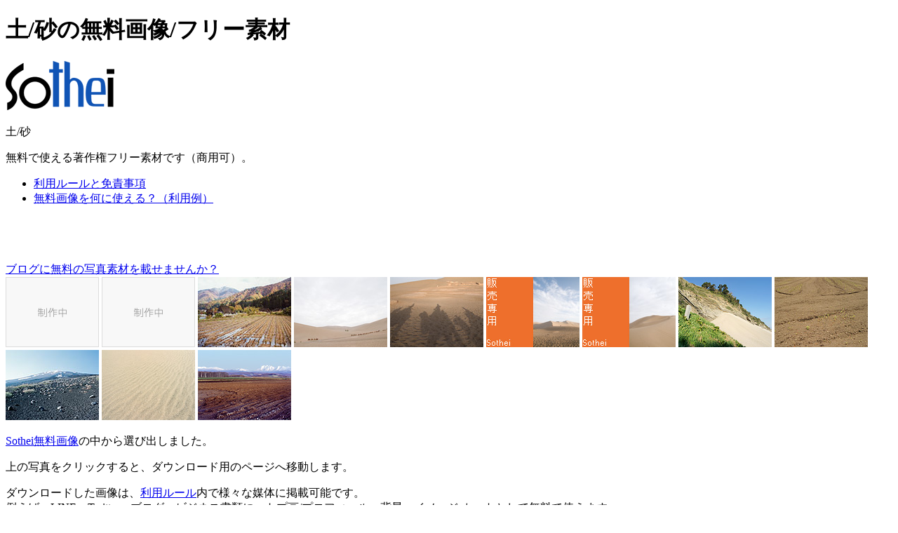

--- FILE ---
content_type: text/html; charset=UTF-8
request_url: https://sothei.net/htm/5_grd02.htm
body_size: 4029
content:
<!DOCTYPE html>
<html><!-- #BeginTemplate "/Templates/5page.dwt" --><!-- DW6 -->
<head prefix="og: http://ogp.me/ns# fb: http://ogp.me/ns/fb# article: http://ogp.me/ns/article#">
<!-- wexal_pst_init.js does not exist -->
<!-- engagement_delay.js does not exist -->
<link rel="dns-prefetch" href="//pagead2.googlesyndication.com/">
<link rel="preconnect" href="//pagead2.googlesyndication.com/">
<link rel="dns-prefetch" href="//www.googletagmanager.com/">
<meta charset="utf-8">
<!-- #BeginEditable "cset" -->
<title>土/砂の無料画像/フリー素材 Sothei</title>
<meta name="description" content="無料の土/砂の著作権フリー素材(商用可)。SNSのトプ画,ブログ,サイト,Word,PowerPointなどにどうぞ">
<meta property="og:image" content="https://www.sothei.net/htm/image/r_101.jpg">
<!-- #EndEditable -->
<link rel="stylesheet" href="../css/cmn_minE.css" media="all">
<link rel="stylesheet" href="../css/most_minA.css" media="all">
<link rel="alternate" type="application/rss+xml" title="Sothei更新情報" href="https://www.sothei.net/index.rdf">
<meta name="copyright" content="映像術">
<meta property="og:locale" content="ja_JP">
<meta property="og:type" content="website">
<meta property="fb:app_id" content="285838784845690">
<meta name="viewport" content="width=825px">
<script>
//アナリティクス 14.11.12～
  (function(i,s,o,g,r,a,m){i['GoogleAnalyticsObject']=r;i[r]=i[r]||function(){
  (i[r].q=i[r].q||[]).push(arguments)},i[r].l=1*new Date();a=s.createElement(o),
  m=s.getElementsByTagName(o)[0];a.async=1;a.src=g;m.parentNode.insertBefore(a,m)
  })(window,document,'script','//www.google-analytics.com/analytics.js','ga');
  ga('create', 'UA-2055114-1', 'auto');
  ga('send', 'pageview');
</script>
<!-- Global site tag (gtag.js) - Google Analytics 4-->
<script async src="https://www.googletagmanager.com/gtag/js?id=G-08ZP6FCQKM"></script>
<script>
  window.dataLayer = window.dataLayer || [];
  function gtag(){dataLayer.push(arguments);}
  gtag('js', new Date());

  gtag('config', 'G-08ZP6FCQKM');
</script>
</head>
<body>
<div id="g1">
<header>
<h1><!-- #BeginEditable "tgl" -->土/砂の無料画像/フリー素材<!-- #EndEditable --></h1>
<div id="logoTop">
<a href="https://sothei.net"><img data-wexal-skip="1" src="../image/logo_top.png" alt="使える写真ギャラリーSothei" title="表紙ページへ" width="155" height="71"></a>
</div>
</header>
<div id="g2">
<article id="g5">
<div class="indent10">
<p class="fakeH2"><!-- #BeginEditable "pagename" -->土/砂<!-- #EndEditable --></p>
<p>無料で使える著作権フリー素材です（商用可）。</p>
<ul>
<li><a href="4_rul.htm">利用ルールと免責事項</a></li>
<li><a href="../howto/index.htm">無料画像を何に使える？（利用例）</a></li>
</ul>
</div>
<div class="p5_lnk"><script async src="//pagead2.googlesyndication.com/pagead/js/adsbygoogle.js"></script>
<!-- szi 5page 468 -->
<ins class="adsbygoogle" style="display:inline-block;width:468px;height:60px" data-ad-client="ca-pub-6643426677512505" data-ad-slot="5443201293"></ins>
<script>
(adsbygoogle = window.adsbygoogle || []).push({});
</script></div>
<div class="cnt"><!-- #BeginEditable "nb1" --><!-- #BeginLibraryItem "/Library/ad_5page.lbi" --><div id="ad_5page"><a href="../howto/blog_picture.htm">ブログに無料の写真素材を載せませんか？</a></div><!-- #EndLibraryItem --><!-- #EndEditable --></div>
<!-- #BeginEditable "photo" -->
<div class="p5_thms">
<img data-wexal-skip="2" src="../image/wait.gif" width="133" height="100" alt="">
<img data-wexal-skip="3" src="../image/wait.gif" width="133" height="100" alt="">
<a href="../free_stock_photo/0013_07.htm"><img data-wexal-skip="4" src="../image/free_133/0013_07.jpg" width="133" height="100" alt="秋の白川郷の田んぼ"></a>
<a href="../free_stock_photo/rk_b7916.htm"><img data-wexal-skip="5" src="../image/free_133/rk_b7916.jpg" alt="鳴沙山" width="133" height="100"></a>
<a href="../free_stock_photo/rk_b8198.htm"><img loading="lazy" src="../image/free_133/rk_b8198.jpg" alt="ラクダと私の影" width="133" height="100"></a>
<a href="stock_photo/S_rk_b8235.htm"><img loading="lazy" src="../image/free_133/S_rk_b8235.jpg" alt="青空と砂漠" width="133" height="100"></a>
<a href="stock_photo/S_rk_b8061.htm"><img loading="lazy" src="../image/free_133/S_rk_b8061.jpg" alt="雲と砂漠" width="133" height="100"></a>
<a href="../free_stock_photo/D60_a4465.htm"><img loading="lazy" src="../image/free_133/D60_a4465.jpg" alt="サンドスキー場" width="133" height="100"></a>
<a href="../free_stock_photo/D60_a2304.htm"><img loading="lazy" src="../image/free_133/D60_a2304.jpg" alt="準備中の畑" width="133" height="100"></a>
<a href="../free_stock_photo/0026_27.htm"><img loading="lazy" src="../image/free_133/0026_27.jpg" alt="富士の土" width="133" height="100"></a>
<a href="../free_stock_photo/D60_a4445.htm"><img loading="lazy" src="../image/free_133/D60_a4445.jpg" alt="砂浜" width="133" height="100"></a>
<a href="../free_stock_photo/0000_15.htm"><img loading="lazy" src="../image/free_133/0000_15.jpg" alt="北海道の畑" width="133" height="100"></a>
</div>
<!-- #EndEditable -->
<div class="cnt"><!-- #BeginEditable "nb2" --><!-- #EndEditable --></div>
<div id="kaisetsu">
<!-- #BeginEditable "lead" --><p><a href="../free_stock_photos/index.htm">Sothei無料画像</a>の中から選び出しました。</p><!-- #EndEditable -->
<p>上の写真をクリックすると、ダウンロード用のページへ移動します。</p>
<p>ダウンロードした画像は、<a href="4_rul.htm">利用ルール</a>内で様々な媒体に掲載可能です。<br>
例えば、LINE・Twitter・ブログ・ビジネス書類に、トプ画/プロフィール・背景・イメージ カットとして無料で使えます。</p>
</div>
<div id="srhc">
<script async>
  (function() {
    var cx = '012380299252689061532:zd7-bw2ixm8';
    var gcse = document.createElement('script');
    gcse.type = 'text/javascript';
    gcse.async = true;
    gcse.src = 'https://cse.google.com/cse.js?cx=' + cx;
    var s = document.getElementsByTagName('script')[0];
    s.parentNode.insertBefore(gcse, s);
  })();
</script>
<gcse:search></gcse:search>
</div>
<div id="ad_5page"><script async src="//pagead2.googlesyndication.com/pagead/js/adsbygoogle.js"></script>
<!-- szi common_下部【link】 -->
<ins class="adsbygoogle" style="display:inline-block;width:468px;height:15px" data-ad-client="ca-pub-6643426677512505" data-ad-slot="9431033328"></ins>
<script>
(adsbygoogle = window.adsbygoogle || []).push({});
</script></div>
</article>
<nav>
<!-- #BeginEditable "menu" --><!-- #BeginLibraryItem "/Library/menu_a.lbi" --><div id="menuL">
<img loading="lazy" src="../image/t_pht_a.png" alt="" width="20" height="231" usemap="#Map">
<map name="Map">
<area shape="rect" coords="0,0,20,102" href="../free_stock_photos/index.htm" alt="無料画像">
<area shape="rect" coords="0,154,19,198" href="../free_stock_photos/index_selection.htm" alt="セレクト" title="写真セレクト">
</map>
</div>
<div id="menuR" class="menuR_l">
<div class="title2">空</div>
<ul><li><a href="../free_stock_photos/sun_05.htm">太陽</a></li><li><a href="../free_stock_photos/cloud_07.htm">雲</a></li><li><a href="../free_stock_photos/moon_02.htm">月</a></li></ul>
<div class="title2 title2Line">水</div>
<ul><li><a href="../free_stock_photos/water_surface_01.htm">水面</a></li><li><a href="../free_stock_photos/sea_04.htm">海</a></li><li><a href="../free_stock_photos/rain_01.htm">雨</a></li><li><a href="../free_stock_photos/river_03.htm">川/滝</a></li><li><a href="5_wat12.htm">湖/池</a></li><li><a href="../free_stock_photos/snow_02.htm">雪/氷</a></li></ul>
<div class="title2 title2Line"><span class="kuhakuT">大</span>地</div>
<ul><li><a href="../free_stock_photos/mountain_03.htm">山</a></li><li><a href="5_grd01.htm">草原</a></li><li><a href="5_grd02.htm">土/砂</a></li><li><a href="5_grd03.htm">岩/石</a></li></ul>
<div class="title2 title2Line"><span class="kuhakuT">生</span>物</div>
<ul><li><a href="5_pla39.htm">木</a></li><li><a href="../free_stock_photos/flower_index.htm">花</a></li><li><a href="../free_stock_photos/leaf_05.htm">葉/草</a></li>
<li><a href="5_pla31.htm">実/野菜</a></li>
<li><a href="5_pla05.htm">苔/藻</a></li><li><a href="../free_stock_photos/animal_index.htm">動物</a></li></ul>
<div class="title2 title2Line"><span class="kuhakuT">人</span>工</div>
<ul><li><a href="../free_stock_photos/city_05.htm">街</a></li><li><a href="../free_stock_photos/architecture_07.htm">建物</a></li><li><a href="5_art36.htm">室内</a></li><li><a href="5_art16.htm">床</a></li><li><a href="../free_stock_photos/wall_02.htm">壁/扉</a></li><li><a href="../free_stock_photos/road_05.htm">道</a></li><li><a href="5_art20.htm">橋</a></li><li><a href="5_art17.htm">標識</a></li><li><a href="../free_stock_photos/park_02.htm">公園</a></li><li><a href="../free_stock_photos/vehicle_04.htm">乗物</a></li><li><a href="../free_stock_photos/thing_03.htm">道具</a></li><li><a href="5_art15.htm">レール</a></li><li><a href="5_art37.htm">駅</a></li><li><a href="../free_stock_photos/sports_02.htm">スポーツ</a></li></ul>
<div class="title2 title2Line"><span class="kuhakuT">人</span>気</div>
<ul><li><a href="../best20/index.htm">ランキング</a></li><li><a href="../photo_01M/index.htm">大サイズ無料</a></li></ul>
</div>
<div class="tb_m10 flt_off"><a href="../howto/index.htm"><img loading="lazy" src="../image/b_hwt.png" alt="利用例" width="120" height="34"></a></div><!-- #EndLibraryItem --><!-- #EndEditable -->
</nav>
</div>
<aside id="g3">
<img loading="lazy" src="../image/logo_2.png" alt="" width="185" height="30">
<div id="topRight">
<a href="https://sothei.net/contact"><img loading="lazy" src="../image/b_contact.png" alt="お問合せ/ご感想" width="166" height="48" id="b_cnt"></a>
</div>
<div class="rgtinfo"><!-- #BeginLibraryItem "/Library/0news.lbi" --><h2>お知らせ</h2>
<dl class="rgtinfo caseIndent">
<dt>2020.８.21</dt>
<dd><a href="https://sothei.net">レイアウトデザインをVer.4</a>へ移行しました。今後は随時、新作を増やしていきます。<br>
今後とも、よろしくお願いいたします。</dd>
</dl><!-- #EndLibraryItem --></div>
<div class="rgtinfo">
<script async src="//pagead2.googlesyndication.com/pagead/js/adsbygoogle.js"></script>
<!-- szi common_右 res -->
<ins class="adsbygoogle" style="display:block" data-ad-client="ca-pub-6643426677512505" data-ad-slot="7237077694" data-ad-format="auto"></ins>
<script>
(adsbygoogle = window.adsbygoogle || []).push({});
</script>
</div>
<div class="rgtinfo" id="rank"><!-- #BeginLibraryItem "/Library/0rank.lbi" --><h2 class="menuH2">ランキング</h2>
<div class="caseIndent">
<p>2020年２月28日まで30日間の人気ランキング</p>
<ol class="rank">
<li><!--01--><a href="../free_stock_photo/D60_a1770.htm">放課後の教室</a></li>
<li><!--02--><a href="../free_stock_photo/40D_a0307.htm">夕方の教室</a></li>
<li><!--03--><a href="../free_stock_photo/D60_a1517.htm">黄色い満月</a></li>
<li><!--04--><a href="../free_stock_photo/D60_a7890.htm">体育館</a></li>
<li><!--05--><a href="../free_stock_photo/D60_a7722.htm">陽のあたる教室</a></li>
<li><!--06--><a href="../free_stock_photo/rk_b4886.htm">キャンプ場のテント</a></li>
<li><!--07--><a href="../free_stock_photo/40D_a0298.htm">長い廊下</a></li>
<li><!--08--><a href="../free_stock_photo/6D1_a3766.htm">ピンクのチューリップ畑</a></li>
<li><!--09--><a href="../free_stock_photo/5D2_a0558.htm">光の実</a></li>
<li><!--10--><a href="../free_stock_photo/D60_a7792.htm">図書室</a></li>
<li><!--11--><a href="../free_stock_photo/GX1_b0871.htm">ピンクのハート雲</a></li>
<li><!--12--><a href="../free_stock_photo/5D2_a6251.htm">コスモスと快晴の空</a></li>
<li><!--13--><a href="../free_stock_photo/6D1_a4707.htm">希望の太陽</a></li>
<li><!--14--><a href="../free_stock_photo/D60_b0008.htm">富士山に日が沈む</a></li>
<li><!--15--><a href="../free_stock_photo/5D2_a0405.htm">かわいい柴犬の証明写真</a></li>
<li><!--16--><a href="../free_stock_photo/5D2_a6781.htm">コンクリート壁</a></li>
<li><!--17--><a href="../free_stock_photo/D60_a7724.htm">夏の教室</a></li>
<li><!--18--><a href="../free_stock_photo/D60_a7231.htm">爽やかな薄雲</a></li>
<li><!--19--><a href="../free_stock_photo/5D2_a5286.htm">夏の空と草原</a></li>
<li><!--20--><a href="../free_stock_photo/5D2_a7244.htm">アイスランド ポピー畑</a></li>
</ol>
</div><!-- #EndLibraryItem --></div>
</aside>
<br class="flt_off">
<div class="marginTop2">
<script async src="//pagead2.googlesyndication.com/pagead/js/adsbygoogle.js"></script>
<ins class="adsbygoogle" style="display:block" data-ad-format="autorelaxed" data-ad-client="ca-pub-6643426677512505" data-ad-slot="8698320092"></ins>
<script>
     (adsbygoogle = window.adsbygoogle || []).push({});
</script>
</div><!-- #BeginLibraryItem "/Library/footer.lbi" --><footer>
<ul>
<li><a href="https://sothei.net/">写真のフリー素材</a></li>
<li><a href="https://sothei.net/using-image">利用例</a></li>
</ul>
<ul>
<li><a href="https://sothei.net/about-service">当サイトについて</a></li>
<li><a href="https://sothei.net/terms-of-service">利用ルール</a></li>
<li><a href="https://sothei.net/contact">お問合せ/ご感想</a></li>
</ul>
<address>運営・著作：<img loading="lazy" src="../image/mark_ezj.png" width="20" height="20" alt=""><a href="https://ezj.jp/">映像術</a></address>
<a href="https://sothei.net/"><img loading="lazy" src="../image/logo_top.png" alt="Sothei" width="90" height="41"></a>
<div class="olink">&copy; 2001-2021 <a href="https://ezj.jp/">EIZOUJYUTSU</a></div>
</footer><!-- #EndLibraryItem --></div>
</body>
<!-- #EndTemplate --></html>


--- FILE ---
content_type: text/html; charset=utf-8
request_url: https://www.google.com/recaptcha/api2/aframe
body_size: 115
content:
<!DOCTYPE HTML><html><head><meta http-equiv="content-type" content="text/html; charset=UTF-8"></head><body><script nonce="z_dXV6zyoqNWXBJre7SfuQ">/** Anti-fraud and anti-abuse applications only. See google.com/recaptcha */ try{var clients={'sodar':'https://pagead2.googlesyndication.com/pagead/sodar?'};window.addEventListener("message",function(a){try{if(a.source===window.parent){var b=JSON.parse(a.data);var c=clients[b['id']];if(c){var d=document.createElement('img');d.src=c+b['params']+'&rc='+(localStorage.getItem("rc::a")?sessionStorage.getItem("rc::b"):"");window.document.body.appendChild(d);sessionStorage.setItem("rc::e",parseInt(sessionStorage.getItem("rc::e")||0)+1);localStorage.setItem("rc::h",'1769433235740');}}}catch(b){}});window.parent.postMessage("_grecaptcha_ready", "*");}catch(b){}</script></body></html>